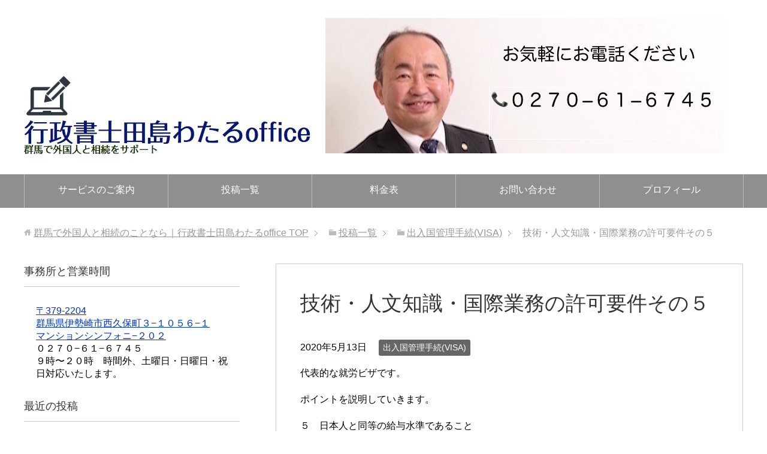

--- FILE ---
content_type: text/html; charset=UTF-8
request_url: http://wataru-office.com/2020/05/13/%E6%8A%80%E8%A1%93%E3%83%BB%E4%BA%BA%E6%96%87%E7%9F%A5%E8%AD%98%E3%83%BB%E5%9B%BD%E9%9A%9B%E6%A5%AD%E5%8B%99%E3%81%AE%E8%A8%B1%E5%8F%AF%E8%A6%81%E4%BB%B6%E3%81%9D%E3%81%AE%EF%BC%95/
body_size: 8481
content:
<!DOCTYPE html>
<html lang="ja"
      class="col2r">
<head prefix="og: http://ogp.me/ns# fb: http://ogp.me/ns/fb#">

    <title>技術・人文知識・国際業務の許可要件その５ | 群馬で外国人と相続のことなら｜行政書士田島わたるoffice</title>
    <meta charset="UTF-8">
    <meta http-equiv="X-UA-Compatible" content="IE=edge">
	        <meta name="viewport" content="width=device-width, initial-scale=1.0">
			            <meta name="keywords" content="群馬　伊勢崎　外国人　就労ビザ">
				            <meta name="description" content="日本人と同等の給与水準であることが必要です。">
		<link rel="canonical" href="http://wataru-office.com/2020/05/13/%e6%8a%80%e8%a1%93%e3%83%bb%e4%ba%ba%e6%96%87%e7%9f%a5%e8%ad%98%e3%83%bb%e5%9b%bd%e9%9a%9b%e6%a5%ad%e5%8b%99%e3%81%ae%e8%a8%b1%e5%8f%af%e8%a6%81%e4%bb%b6%e3%81%9d%e3%81%ae%ef%bc%95/" />
<!-- Jetpack Site Verification Tags -->
<meta name="google-site-verification" content="MFfrTGefaFRxeGOKfSB2ESEyvhhjRcj5aoYPf5277ss" />
<link rel='dns-prefetch' href='//s0.wp.com' />
<link rel='dns-prefetch' href='//s.w.org' />
<link rel="alternate" type="application/rss+xml" title="群馬で外国人と相続のことなら｜行政書士田島わたるoffice &raquo; フィード" href="http://wataru-office.com/feed/" />
<link rel="alternate" type="application/rss+xml" title="群馬で外国人と相続のことなら｜行政書士田島わたるoffice &raquo; コメントフィード" href="http://wataru-office.com/comments/feed/" />
<link rel="alternate" type="application/rss+xml" title="群馬で外国人と相続のことなら｜行政書士田島わたるoffice &raquo; 技術・人文知識・国際業務の許可要件その５ のコメントのフィード" href="http://wataru-office.com/2020/05/13/%e6%8a%80%e8%a1%93%e3%83%bb%e4%ba%ba%e6%96%87%e7%9f%a5%e8%ad%98%e3%83%bb%e5%9b%bd%e9%9a%9b%e6%a5%ad%e5%8b%99%e3%81%ae%e8%a8%b1%e5%8f%af%e8%a6%81%e4%bb%b6%e3%81%9d%e3%81%ae%ef%bc%95/feed/" />
		<script type="text/javascript">
			window._wpemojiSettings = {"baseUrl":"https:\/\/s.w.org\/images\/core\/emoji\/12.0.0-1\/72x72\/","ext":".png","svgUrl":"https:\/\/s.w.org\/images\/core\/emoji\/12.0.0-1\/svg\/","svgExt":".svg","source":{"concatemoji":"http:\/\/wataru-office.com\/wp-includes\/js\/wp-emoji-release.min.js?ver=5.4.18"}};
			/*! This file is auto-generated */
			!function(e,a,t){var n,r,o,i=a.createElement("canvas"),p=i.getContext&&i.getContext("2d");function s(e,t){var a=String.fromCharCode;p.clearRect(0,0,i.width,i.height),p.fillText(a.apply(this,e),0,0);e=i.toDataURL();return p.clearRect(0,0,i.width,i.height),p.fillText(a.apply(this,t),0,0),e===i.toDataURL()}function c(e){var t=a.createElement("script");t.src=e,t.defer=t.type="text/javascript",a.getElementsByTagName("head")[0].appendChild(t)}for(o=Array("flag","emoji"),t.supports={everything:!0,everythingExceptFlag:!0},r=0;r<o.length;r++)t.supports[o[r]]=function(e){if(!p||!p.fillText)return!1;switch(p.textBaseline="top",p.font="600 32px Arial",e){case"flag":return s([127987,65039,8205,9895,65039],[127987,65039,8203,9895,65039])?!1:!s([55356,56826,55356,56819],[55356,56826,8203,55356,56819])&&!s([55356,57332,56128,56423,56128,56418,56128,56421,56128,56430,56128,56423,56128,56447],[55356,57332,8203,56128,56423,8203,56128,56418,8203,56128,56421,8203,56128,56430,8203,56128,56423,8203,56128,56447]);case"emoji":return!s([55357,56424,55356,57342,8205,55358,56605,8205,55357,56424,55356,57340],[55357,56424,55356,57342,8203,55358,56605,8203,55357,56424,55356,57340])}return!1}(o[r]),t.supports.everything=t.supports.everything&&t.supports[o[r]],"flag"!==o[r]&&(t.supports.everythingExceptFlag=t.supports.everythingExceptFlag&&t.supports[o[r]]);t.supports.everythingExceptFlag=t.supports.everythingExceptFlag&&!t.supports.flag,t.DOMReady=!1,t.readyCallback=function(){t.DOMReady=!0},t.supports.everything||(n=function(){t.readyCallback()},a.addEventListener?(a.addEventListener("DOMContentLoaded",n,!1),e.addEventListener("load",n,!1)):(e.attachEvent("onload",n),a.attachEvent("onreadystatechange",function(){"complete"===a.readyState&&t.readyCallback()})),(n=t.source||{}).concatemoji?c(n.concatemoji):n.wpemoji&&n.twemoji&&(c(n.twemoji),c(n.wpemoji)))}(window,document,window._wpemojiSettings);
		</script>
		<style type="text/css">
img.wp-smiley,
img.emoji {
	display: inline !important;
	border: none !important;
	box-shadow: none !important;
	height: 1em !important;
	width: 1em !important;
	margin: 0 .07em !important;
	vertical-align: -0.1em !important;
	background: none !important;
	padding: 0 !important;
}
</style>
	<link rel='stylesheet' id='wp-block-library-css'  href='http://wataru-office.com/wp-includes/css/dist/block-library/style.min.css?ver=5.4.18' type='text/css' media='all' />
<link rel='stylesheet' id='contact-form-7-css'  href='http://wataru-office.com/wp-content/plugins/contact-form-7/includes/css/styles.css?ver=5.1.7' type='text/css' media='all' />
<link rel='stylesheet' id='keni_base-css'  href='http://wataru-office.com/wp-content/themes/keni71_wp_standard_prototype_201903121032/base.css?ver=5.4.18' type='text/css' media='all' />
<link rel='stylesheet' id='keni_rwd-css'  href='http://wataru-office.com/wp-content/themes/keni71_wp_standard_prototype_201903121032/rwd.css?ver=5.4.18' type='text/css' media='all' />
<link rel='stylesheet' id='jetpack_css-css'  href='http://wataru-office.com/wp-content/plugins/jetpack/css/jetpack.css?ver=5.7.5' type='text/css' media='all' />
<script type='text/javascript' src='http://wataru-office.com/wp-includes/js/jquery/jquery.js?ver=1.12.4-wp'></script>
<script type='text/javascript' src='http://wataru-office.com/wp-includes/js/jquery/jquery-migrate.min.js?ver=1.4.1'></script>
<link rel='https://api.w.org/' href='http://wataru-office.com/wp-json/' />
<link rel="EditURI" type="application/rsd+xml" title="RSD" href="http://wataru-office.com/xmlrpc.php?rsd" />
<link rel="wlwmanifest" type="application/wlwmanifest+xml" href="http://wataru-office.com/wp-includes/wlwmanifest.xml" /> 
<meta name="generator" content="WordPress 5.4.18" />
<link rel='shortlink' href='https://wp.me/p94UwK-nh' />
<link rel="alternate" type="application/json+oembed" href="http://wataru-office.com/wp-json/oembed/1.0/embed?url=http%3A%2F%2Fwataru-office.com%2F2020%2F05%2F13%2F%25e6%258a%2580%25e8%25a1%2593%25e3%2583%25bb%25e4%25ba%25ba%25e6%2596%2587%25e7%259f%25a5%25e8%25ad%2598%25e3%2583%25bb%25e5%259b%25bd%25e9%259a%259b%25e6%25a5%25ad%25e5%258b%2599%25e3%2581%25ae%25e8%25a8%25b1%25e5%258f%25af%25e8%25a6%2581%25e4%25bb%25b6%25e3%2581%259d%25e3%2581%25ae%25ef%25bc%2595%2F" />
<link rel="alternate" type="text/xml+oembed" href="http://wataru-office.com/wp-json/oembed/1.0/embed?url=http%3A%2F%2Fwataru-office.com%2F2020%2F05%2F13%2F%25e6%258a%2580%25e8%25a1%2593%25e3%2583%25bb%25e4%25ba%25ba%25e6%2596%2587%25e7%259f%25a5%25e8%25ad%2598%25e3%2583%25bb%25e5%259b%25bd%25e9%259a%259b%25e6%25a5%25ad%25e5%258b%2599%25e3%2581%25ae%25e8%25a8%25b1%25e5%258f%25af%25e8%25a6%2581%25e4%25bb%25b6%25e3%2581%259d%25e3%2581%25ae%25ef%25bc%2595%2F&#038;format=xml" />

<link rel='dns-prefetch' href='//v0.wordpress.com'/>
<link rel='dns-prefetch' href='//i0.wp.com'/>
<link rel='dns-prefetch' href='//i1.wp.com'/>
<link rel='dns-prefetch' href='//i2.wp.com'/>
<style type='text/css'>img#wpstats{display:none}</style><style>.simplemap img{max-width:none !important;padding:0 !important;margin:0 !important;}.staticmap,.staticmap img{max-width:100% !important;height:auto !important;}.simplemap .simplemap-content{display:none;}</style>
<script>var google_map_api_key = "AIzaSyaldsogD70RIv8IHpk-xgzvvdief-ya";</script><meta name="description" content="代表的な就労ビザです。 ポイントを説明していきます。 ５　日本人と同等の給与水準であること これは外国人に対す&hellip;" />

<!--OGP-->
<meta property="og:type" content="article" />
<meta property="og:url" content="http://wataru-office.com/2020/05/13/%e6%8a%80%e8%a1%93%e3%83%bb%e4%ba%ba%e6%96%87%e7%9f%a5%e8%ad%98%e3%83%bb%e5%9b%bd%e9%9a%9b%e6%a5%ad%e5%8b%99%e3%81%ae%e8%a8%b1%e5%8f%af%e8%a6%81%e4%bb%b6%e3%81%9d%e3%81%ae%ef%bc%95/" />
<meta property="og:title" content="技術・人文知識・国際業務の許可要件その５ | 群馬で外国人と相続のことなら｜行政書士田島わたるoffice" />
<meta property="og:description" content="日本人と同等の給与水準であることが必要です。" />
<meta property="og:site_name" content="群馬で外国人と相続のことなら｜行政書士田島わたるoffice" />
<meta property="og:image" content="https://i1.wp.com/wataru-office.com/wp-content/uploads/2020/04/akusyu_man_gaikokujin.png?fit=700%2C780" />
<meta property="fb:app_id" content="1699896510152092" />
<meta property="og:locale" content="ja_JP" />
<!--OGP-->
        <link rel="shortcut icon" type="image/x-icon" href="http://wataru-office.com/wp-content/themes/keni71_wp_standard_prototype_201903121032/favicon.ico">
        <link rel="apple-touch-icon" href="http://wataru-office.com/wp-content/themes/keni71_wp_standard_prototype_201903121032/images/apple-touch-icon.png">
        <link rel="apple-touch-icon-precomposed"
              href="http://wataru-office.com/wp-content/themes/keni71_wp_standard_prototype_201903121032/images/apple-touch-icon.png">
        <link rel="icon" href="http://wataru-office.com/wp-content/themes/keni71_wp_standard_prototype_201903121032/images/apple-touch-icon.png">
	    <!--[if lt IE 9]>
    <script src="http://wataru-office.com/wp-content/themes/keni71_wp_standard_prototype_201903121032/js/html5.js"></script><![endif]-->
	

</head>
    <body class="post-template-default single single-post postid-1443 single-format-standard">
	
    <div class="container">
        <header id="top" class="site-header ">
            <div class="site-header-in">
                <div class="site-header-conts">
					                        <p class="site-title"><a
                                    href="http://wataru-office.com"><img src="http://wataru-office.com/wp-content/uploads/2020/04/logo.jpg" alt="群馬で外国人と相続のことなら｜行政書士田島わたるoffice" /></a>
                        </p>
					 <div id="header-contact">
<img src=" http://wataru-office.com/wp-content/uploads/2019/03/田島渡hp.jpeg">
</div>               </div>
            </div>
			                <!--▼グローバルナビ-->
                <nav class="global-nav">
                    <div class="global-nav-in">
                        <div class="global-nav-panel"><span class="btn-global-nav icon-gn-menu">メニュー</span></div>
                        <ul id="menu">
							<li class="menu-item menu-item-type-post_type menu-item-object-page menu-item-home menu-item-has-children menu-item-1060"><a href="http://wataru-office.com/">サービスのご案内</a>
<ul class="sub-menu">
	<li class="menu-item menu-item-type-post_type menu-item-object-page menu-item-has-children menu-item-955"><a href="http://wataru-office.com/kika/">帰化申請（日本国籍取得）</a>
	<ul class="sub-menu">
		<li class="menu-item menu-item-type-post_type menu-item-object-page menu-item-1186"><a href="http://wataru-office.com/%e5%b8%b0%e5%8c%96%e3%81%ae%e3%83%a1%e3%83%aa%e3%83%83%e3%83%88/">帰化のメリット（永住権との違い）</a></li>
		<li class="menu-item menu-item-type-post_type menu-item-object-page menu-item-1185"><a href="http://wataru-office.com/%e5%b8%b0%e5%8c%96%e3%81%ae%ef%bc%97%e3%81%a4%e3%81%ae%e6%9d%a1%e4%bb%b6/">帰化の７つの条件</a></li>
		<li class="menu-item menu-item-type-post_type menu-item-object-page menu-item-1184"><a href="http://wataru-office.com/%e5%b8%b0%e5%8c%96%e7%94%b3%e8%ab%8b%e3%81%ae%e6%b5%81%e3%82%8c/">帰化申請の流れ</a></li>
		<li class="menu-item menu-item-type-post_type menu-item-object-page menu-item-1183"><a href="http://wataru-office.com/%e5%b8%b0%e5%8c%96%e7%94%b3%e8%ab%8b%e6%9b%b8%e9%a1%9e/">帰化申請書類</a></li>
		<li class="menu-item menu-item-type-post_type menu-item-object-page menu-item-1182"><a href="http://wataru-office.com/%e5%b8%b0%e5%8c%96%e7%94%b3%e8%ab%8b%e8%b2%bb%e7%94%a8/">帰化許可申請費用</a></li>
	</ul>
</li>
	<li class="menu-item menu-item-type-post_type menu-item-object-page menu-item-has-children menu-item-959"><a href="http://wataru-office.com/visa/">在留資格(VISA)</a>
	<ul class="sub-menu">
		<li class="menu-item menu-item-type-post_type menu-item-object-page menu-item-951"><a href="http://wataru-office.com/page-769/">永住ビザ</a></li>
		<li class="menu-item menu-item-type-post_type menu-item-object-page menu-item-947"><a href="http://wataru-office.com/%e5%b0%b1%e5%8a%b4%e3%83%93%e3%82%b6/">就労ビザ</a></li>
		<li class="menu-item menu-item-type-post_type menu-item-object-page menu-item-972"><a href="http://wataru-office.com/%e7%b5%8c%e5%96%b6%e3%83%bb%e7%ae%a1%e7%90%86/">経営・管理ビザ</a></li>
		<li class="menu-item menu-item-type-post_type menu-item-object-page menu-item-956"><a href="http://wataru-office.com/page-480/">国際結婚と配偶者ビザ</a></li>
		<li class="menu-item menu-item-type-post_type menu-item-object-page menu-item-948"><a href="http://wataru-office.com/%e5%ae%9a%e4%bd%8f%e8%80%85/">定住者ビザ</a></li>
		<li class="menu-item menu-item-type-post_type menu-item-object-page menu-item-971"><a href="http://wataru-office.com/%e5%ae%b6%e6%97%8f%e6%bb%9e%e5%9c%a8/">家族滞在ビザ</a></li>
		<li class="menu-item menu-item-type-post_type menu-item-object-page menu-item-1340"><a href="http://wataru-office.com/%e5%a4%96%e5%9b%bd%e4%ba%ba%e3%81%8c%e6%97%a5%e6%9c%ac%e3%81%a7%e5%ad%90%e4%be%9b%e3%82%92%e5%87%ba%e7%94%a3%e3%81%97%e3%81%9f%e6%99%82%e3%81%ae%e6%89%8b%e7%b6%9a%e3%81%8d/">外国人が日本で子供を出産した時の手続き</a></li>
	</ul>
</li>
	<li class="menu-item menu-item-type-post_type menu-item-object-page menu-item-961"><a href="http://wataru-office.com/property/">相続（遺産分割協議書作成）</a></li>
	<li class="menu-item menu-item-type-post_type menu-item-object-page menu-item-957"><a href="http://wataru-office.com/testament/">遺言書作成サポート</a></li>
	<li class="menu-item menu-item-type-post_type menu-item-object-page menu-item-960"><a href="http://wataru-office.com/builder/">建設業許可申請</a></li>
	<li class="menu-item menu-item-type-post_type menu-item-object-page menu-item-1347"><a href="http://wataru-office.com/%e9%9b%bb%e6%b0%97%e5%b7%a5%e4%ba%8b%e6%a5%ad%e7%99%bb%e9%8c%b2%e7%94%b3%e8%ab%8b/">電気工事業登録申請</a></li>
</ul>
</li>
<li class="menu-item menu-item-type-post_type menu-item-object-page current_page_parent menu-item-1379"><a href="http://wataru-office.com/%e8%a8%98%e4%ba%8b%e4%b8%80%e8%a6%a7/">投稿一覧</a></li>
<li class="menu-item menu-item-type-post_type menu-item-object-page menu-item-953"><a href="http://wataru-office.com/page-663/">料金表</a></li>
<li class="menu-item menu-item-type-post_type menu-item-object-page menu-item-950"><a href="http://wataru-office.com/page-841/">お問い合わせ</a></li>
<li class="menu-item menu-item-type-post_type menu-item-object-page menu-item-958"><a href="http://wataru-office.com/page-325/">プロフィール</a></li>
                        </ul>
                    </div>
                </nav>
                <!--▲グローバルナビ-->
			        </header>
		        <!--▲サイトヘッダー-->

<div class="main-body">
<div class="main-body-in">

		<nav class="breadcrumbs">
			<ol class="breadcrumbs-in" itemscope itemtype="http://schema.org/BreadcrumbList">
				<li class="bcl-first" itemprop="itemListElement" itemscope itemtype="http://schema.org/ListItem">
	<a itemprop="item" href="http://wataru-office.com"><span itemprop="name">群馬で外国人と相続のことなら｜行政書士田島わたるoffice</span> TOP</a>
	<meta itemprop="position" content="1" />
</li>
<li itemprop="itemListElement" itemscope itemtype="http://schema.org/ListItem">
	<a itemprop="item" href="http://wataru-office.com/%e8%a8%98%e4%ba%8b%e4%b8%80%e8%a6%a7/"><span itemprop="name">投稿一覧</span></a>
	<meta itemprop="position" content="2" />
</li>
<li itemprop="itemListElement" itemscope itemtype="http://schema.org/ListItem">
	<a itemprop="item" href="http://wataru-office.com/category/%e5%87%ba%e5%85%a5%e5%9b%bd%e7%ae%a1%e7%90%86%e6%89%8b%e7%b6%9avisa/"><span itemprop="name">出入国管理手続(VISA)</span></a>
	<meta itemprop="position" content="3" />
</li>
<li class="bcl-last">技術・人文知識・国際業務の許可要件その５</li>
			</ol>
		</nav>
	
	<!--▼メインコンテンツ-->
	<main>
	<div class="main-conts">

		<!--記事-->
		<article id="post-1443" class="section-wrap post-1443 post type-post status-publish format-standard has-post-thumbnail category-visa tag-30 tag-32 tag-67 tag-56">
			<div class="section-in">

			<header class="article-header">
				<h1 class="section-title" itemprop="headline">技術・人文知識・国際業務の許可要件その５</h1>
				<p class="post-date"><time datetime="2020-05-13" itemprop="datePublished" content="2020-05-13" >2020年5月13日</time></p>
				<meta itemprop="dateModified" content="2020-05-13">
								<div class="post-cat">
<span class="cat cat010" style="background-color: #666;"><a href="http://wataru-office.com/category/%e5%87%ba%e5%85%a5%e5%9b%bd%e7%ae%a1%e7%90%86%e6%89%8b%e7%b6%9avisa/" style="color: #FFF;">出入国管理手続(VISA)</a></span>

</div>
							</header>

			<div class="article-body">
			<p>代表的な就労ビザです。</p>
<p>ポイントを説明していきます。</p>
<p>５　日本人と同等の給与水準であること</p>
<p>これは外国人に対する不当な差別禁止ということです。</p>
<p>同じ会社の日本人社員と同じくらいの給料を外国人にも支給することです。</p>
<p>&nbsp;</p>
<p><a href="http://wataru-office.com/就労ビザ/"><span class="f14em">就労ビザ</span>  </a></p>
			</div><!--article-body-->

						
						<div class="post-tag">
			<p>タグ : <a href="http://wataru-office.com/tag/%e4%bc%8a%e5%8b%a2%e5%b4%8e/" rel="tag">伊勢崎</a>, <a href="http://wataru-office.com/tag/%e5%a4%96%e5%9b%bd%e4%ba%ba/" rel="tag">外国人</a>, <a href="http://wataru-office.com/tag/%e5%b0%b1%e5%8a%b4%e3%83%93%e3%82%b6/" rel="tag">就労ビザ</a>, <a href="http://wataru-office.com/tag/%e7%be%a4%e9%a6%ac/" rel="tag">群馬</a></p>
			</div>
						<div class="page-nav-bf cont-nav">
<p class="page-nav-next">「<a href="http://wataru-office.com/2020/05/15/%e6%8a%80%e8%a1%93%e3%83%bb%e4%ba%ba%e6%96%87%e7%9f%a5%e8%ad%98%e3%83%bb%e5%9b%bd%e9%9a%9b%e6%a5%ad%e5%8b%99%e3%81%ae%e8%a8%b1%e5%8f%af%e8%a6%81%e4%bb%b6%e3%81%9d%e3%81%ae%ef%bc%96/" rel="next">技術・人文知識・国際業務の許可要件その６</a>」</p>
<p class="page-nav-prev">「<a href="http://wataru-office.com/2020/05/12/%e6%8a%80%e8%a1%93%e3%83%bb%e4%ba%ba%e6%96%87%e7%9f%a5%e8%ad%98%e3%83%bb%e5%9b%bd%e9%9a%9b%e6%a5%ad%e5%8b%99%e3%81%ae%e8%a8%b1%e5%8f%af%e8%a6%81%e4%bb%b6%e3%81%9d%e3%81%ae%ef%bc%94/" rel="prev">技術・人文知識・国際業務の許可要件その４</a>」</p>
			</div>
			
			<section id="comments" class="comments-area">
			
<!-- You can start editing here. -->


			<!-- If comments are open, but there are no comments. -->

	 	<div id="respond" class="comment-respond">
		<h3 id="reply-title" class="comment-reply-title">コメントを残す <small><a rel="nofollow" id="cancel-comment-reply-link" href="/2020/05/13/%E6%8A%80%E8%A1%93%E3%83%BB%E4%BA%BA%E6%96%87%E7%9F%A5%E8%AD%98%E3%83%BB%E5%9B%BD%E9%9A%9B%E6%A5%AD%E5%8B%99%E3%81%AE%E8%A8%B1%E5%8F%AF%E8%A6%81%E4%BB%B6%E3%81%9D%E3%81%AE%EF%BC%95/#respond" style="display:none;">コメントをキャンセル</a></small></h3><form action="http://wataru-office.com/wp-comments-post.php" method="post" id="commentform" class="comment-form" novalidate><div class="comment-form-author"><p><label for="author"><small>名前 <span class="required"> (必須) </span></small></label></p><p><input id="author" class="w50" name="author" type="text" value="" size="30" aria-required='true' /></p></div>
<div class="comment-form-email comment-form-mail"><p><label for="email"><small>メールアドレス（公開されません） <span class="required"> (必須) </span></small></label></p> <p><input id="email" class="w50" name="email" type="email" value="" size="30" aria-required='true' /></p></div>
<div class="comment-form-url"><p><label for="url"><small>ウェブサイト</small></label></p><p><input id="url" class="w50" name="url" type="url" value="" size="30" /></p></div>
<p class="comment-form-cookies-consent"><input id="wp-comment-cookies-consent" name="wp-comment-cookies-consent" type="checkbox" value="yes" /> <label for="wp-comment-cookies-consent">次回のコメントで使用するためブラウザーに自分の名前、メールアドレス、サイトを保存する。</label></p>
<p class="comment-form-comment m0-b"><label for="comment"><small>コメント</small></label></p><p><textarea id="comment" name="comment" class="w90" cols="45" rows="8" maxlength="65525" aria-required="true" required="required"></textarea></p><p class="form-submit"><p class="al-c"><button name="submit" type="submit" id="submit" class="submit btn btn-form01" value="コメントを送信"><span>コメント送信</span></button></p> <input type='hidden' name='comment_post_ID' value='1443' id='comment_post_ID' />
<input type='hidden' name='comment_parent' id='comment_parent' value='0' />
</p></form>	</div><!-- #respond -->
				</section>

			</div><!--section-in-->
		</article><!--記事-->


	</div><!--main-conts-->
	</main>
	<!--▲メインコンテンツ-->

	    <!--▼サブコンテンツ-->
    <aside class="sub-conts sidebar">
		<section id="widget_contact_info-2" class="section-wrap widget-conts widget_contact_info"><div class="section-in"><h3 class="section-title">事務所と営業時間</h3><div itemscope itemtype="http://schema.org/LocalBusiness"><div class="confit-address" itemscope itemtype="http://schema.org/PostalAddress" itemprop="address"><a href="https://maps.google.com/maps?z=16&#038;q=〒379-2204+群馬県伊勢崎市西久保町３−１０５６−１+マンションシンフォニ−２０２" target="_blank">〒379-2204<br/>群馬県伊勢崎市西久保町３−１０５６−１<br/>マンションシンフォニ−２０２</a></div><div class="confit-phone"><span itemprop="telephone">０２７０−６１−６７４５</span></div><div class="confit-hours" itemprop="openingHours">９時〜２０時　時間外、土曜日・日曜日・祝日対応いたします。<br/></div></div></div></section>		<section id="recent-posts-3" class="section-wrap widget-conts widget_recent_entries"><div class="section-in">		<h3 class="section-title">最近の投稿</h3>		<ul>
											<li>
					<a href="http://wataru-office.com/2020/05/21/%e6%b0%b8%e4%bd%8f%e8%a8%b1%e5%8f%af%e5%8f%96%e5%be%97%e3%81%ae%e3%83%a1%e3%83%aa%e3%83%83%e3%83%88%e3%81%9d%e3%81%ae%ef%bc%96/">永住許可取得のメリットその６</a>
									</li>
											<li>
					<a href="http://wataru-office.com/2020/05/20/%e6%b0%b8%e4%bd%8f%e8%a8%b1%e5%8f%af%e5%8f%96%e5%be%97%e3%81%ae%e3%83%a1%e3%83%aa%e3%83%83%e3%83%88%e3%81%9d%e3%81%ae%ef%bc%95/">永住許可取得のメリットその５</a>
									</li>
											<li>
					<a href="http://wataru-office.com/2020/05/19/%e6%b0%b8%e4%bd%8f%e8%a8%b1%e5%8f%af%e5%8f%96%e5%be%97%e3%81%ae%e3%83%a1%e3%83%aa%e3%83%83%e3%83%88%e3%81%9d%e3%81%ae%ef%bc%94/">永住許可取得のメリットその４</a>
									</li>
											<li>
					<a href="http://wataru-office.com/2020/05/18/%e6%b0%b8%e4%bd%8f%e8%a8%b1%e5%8f%af%e5%8f%96%e5%be%97%e3%81%ae%e3%83%a1%e3%83%aa%e3%83%83%e3%83%88%e3%81%9d%e3%81%ae%ef%bc%93/">永住許可取得のメリットその３</a>
									</li>
											<li>
					<a href="http://wataru-office.com/2020/05/17/%e6%b0%b8%e4%bd%8f%e8%a8%b1%e5%8f%af%e5%8f%96%e5%be%97%e3%81%ae%e3%83%a1%e3%83%aa%e3%83%83%e3%83%88%e3%81%9d%e3%81%ae%ef%bc%92/">永住許可取得のメリットその２</a>
									</li>
					</ul>
		</div></section><section id="text-6" class="section-wrap widget-conts widget_text"><div class="section-in">			<div class="textwidget"><p><a href="http://www.business-plus.net/interview/1706/k3505.html"><img src="https://i1.wp.com/wataru-office.com/wp-content/uploads/2017/08/行政書士田島わたるoffice様260-140.jpg" alt="" data-recalc-dims="1" /></a></p>
<p>WebマガジンB-plus川上麻衣子さんと</p>
<p>&nbsp;</p>
</div>
		</div></section><section id="text-7" class="section-wrap widget-conts widget_text"><div class="section-in">			<div class="textwidget"><p><a href="http://www.lp21.net"><br />
<img src="https://i2.wp.com/wataru-office.com/wp-content/uploads/2017/08/Life-Plan-21.jpg" alt="LP21" data-recalc-dims="1" /></a></p>
<p>ライフプラン２１サイト</p>
</div>
		</div></section>    </aside>
    <!--▲サブコンテンツ-->

	
</div>
</div>

<!--▼サイトフッター-->
<footer class="site-footer">
	<div class="site-footer-in">
	<div class="site-footer-conts">
	</div>
	</div>
	<div class="copyright">
		<p><small>(C) 2017 群馬で外国人と相続のことなら｜行政書士田島わたるoffice</small></p>
	</div>
</footer>
<!--▲サイトフッター-->


<!--▼ページトップ-->
<p class="page-top"><a href="#top"><img class="over" src="http://wataru-office.com/wp-content/themes/keni71_wp_standard_prototype_201903121032/images/common/page-top_off.png" width="80" height="80" alt="ページの先頭へ"></a></p>
<!--▲ページトップ-->

</div><!--container-->

<script type='text/javascript' src='http://wataru-office.com/wp-content/plugins/jetpack/_inc/build/photon/photon.min.js?ver=20130122'></script>
<script type='text/javascript'>
/* <![CDATA[ */
var wpcf7 = {"apiSettings":{"root":"http:\/\/wataru-office.com\/wp-json\/contact-form-7\/v1","namespace":"contact-form-7\/v1"}};
/* ]]> */
</script>
<script type='text/javascript' src='http://wataru-office.com/wp-content/plugins/contact-form-7/includes/js/scripts.js?ver=5.1.7'></script>
<script type='text/javascript' src='https://s0.wp.com/wp-content/js/devicepx-jetpack.js?ver=202604'></script>
<script type='text/javascript' src='http://wataru-office.com/wp-content/themes/keni71_wp_standard_prototype_201903121032/js/socialButton.js?ver=5.4.18'></script>
<script type='text/javascript' src='http://wataru-office.com/wp-content/themes/keni71_wp_standard_prototype_201903121032/js/utility.js?ver=5.4.18'></script>
<script type='text/javascript' src='http://wataru-office.com/wp-includes/js/wp-embed.min.js?ver=5.4.18'></script>
<script type='text/javascript' src='https://stats.wp.com/e-202604.js' async defer></script>
<script type='text/javascript'>
	_stq = window._stq || [];
	_stq.push([ 'view', {v:'ext',j:'1:5.7.5',blog:'134157630',post:'1443',tz:'9',srv:'wataru-office.com'} ]);
	_stq.push([ 'clickTrackerInit', '134157630', '1443' ]);
</script>
	

</body>
</html>